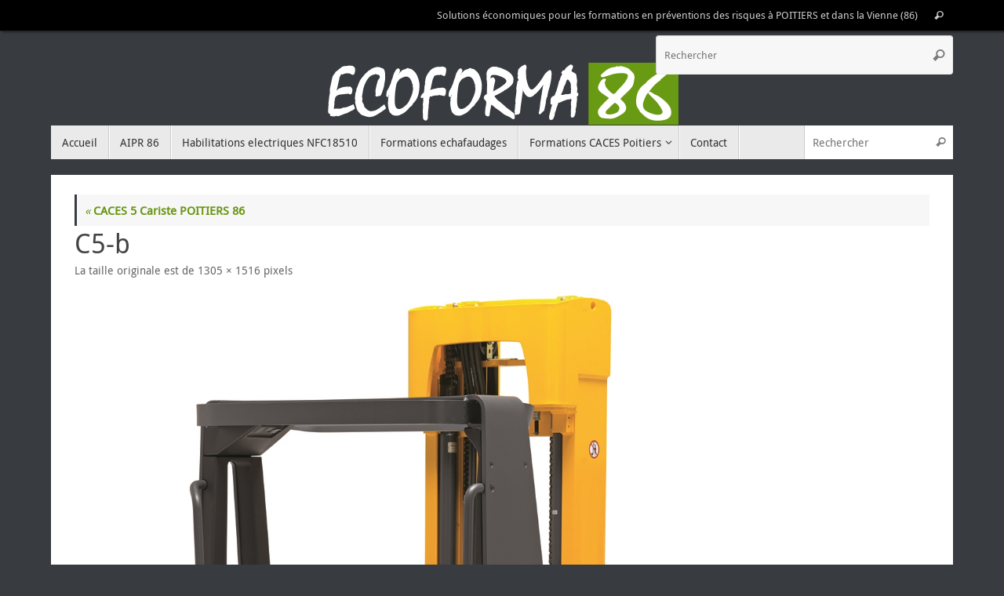

--- FILE ---
content_type: text/html; charset=UTF-8
request_url: http://ecoforma86.fr/caces-5-cariste-poitiers-86/c5-b/
body_size: 12285
content:
<!DOCTYPE html>
<html lang="fr-FR">
<head>

<meta http-equiv="X-UA-Compatible" content="IE=edge,chrome=1" />
<meta name="viewport" content="width=device-width, user-scalable=no, initial-scale=1.0, minimum-scale=1.0, maximum-scale=1.0">
<meta http-equiv="Content-Type" content="text/html; charset=UTF-8" />
<link rel="profile" href="http://gmpg.org/xfn/11" />
<link rel="pingback" href="http://ecoforma86.fr/xmlrpc.php" />
<meta name='robots' content='index, follow, max-image-preview:large, max-snippet:-1, max-video-preview:-1' />
	<style>img:is([sizes="auto" i], [sizes^="auto," i]) { contain-intrinsic-size: 3000px 1500px }</style>
	
	<!-- This site is optimized with the Yoast SEO plugin v26.2 - https://yoast.com/wordpress/plugins/seo/ -->
	<title>C5-b - ECOFORMA86 - CACES 86, CACES pas cher à Poitiers et dans la Vienne</title>
	<link rel="canonical" href="http://ecoforma86.fr/caces-5-cariste-poitiers-86/c5-b/" />
	<meta property="og:locale" content="fr_FR" />
	<meta property="og:type" content="article" />
	<meta property="og:title" content="C5-b - ECOFORMA86 - CACES 86, CACES pas cher à Poitiers et dans la Vienne" />
	<meta property="og:url" content="http://ecoforma86.fr/caces-5-cariste-poitiers-86/c5-b/" />
	<meta property="og:site_name" content="ECOFORMA86 - CACES 86, CACES pas cher à Poitiers et dans la Vienne" />
	<meta property="og:image" content="http://ecoforma86.fr/caces-5-cariste-poitiers-86/c5-b" />
	<meta property="og:image:width" content="1305" />
	<meta property="og:image:height" content="1516" />
	<meta property="og:image:type" content="image/jpeg" />
	<script type="application/ld+json" class="yoast-schema-graph">{"@context":"https://schema.org","@graph":[{"@type":"WebPage","@id":"http://ecoforma86.fr/caces-5-cariste-poitiers-86/c5-b/","url":"http://ecoforma86.fr/caces-5-cariste-poitiers-86/c5-b/","name":"C5-b - ECOFORMA86 - CACES 86, CACES pas cher à Poitiers et dans la Vienne","isPartOf":{"@id":"http://ecoforma86.fr/#website"},"primaryImageOfPage":{"@id":"http://ecoforma86.fr/caces-5-cariste-poitiers-86/c5-b/#primaryimage"},"image":{"@id":"http://ecoforma86.fr/caces-5-cariste-poitiers-86/c5-b/#primaryimage"},"thumbnailUrl":"http://ecoforma86.fr/wp-content/uploads/2016/04/C5-b.jpg","datePublished":"2016-04-13T04:00:17+00:00","breadcrumb":{"@id":"http://ecoforma86.fr/caces-5-cariste-poitiers-86/c5-b/#breadcrumb"},"inLanguage":"fr-FR","potentialAction":[{"@type":"ReadAction","target":["http://ecoforma86.fr/caces-5-cariste-poitiers-86/c5-b/"]}]},{"@type":"ImageObject","inLanguage":"fr-FR","@id":"http://ecoforma86.fr/caces-5-cariste-poitiers-86/c5-b/#primaryimage","url":"http://ecoforma86.fr/wp-content/uploads/2016/04/C5-b.jpg","contentUrl":"http://ecoforma86.fr/wp-content/uploads/2016/04/C5-b.jpg","width":1305,"height":1516},{"@type":"BreadcrumbList","@id":"http://ecoforma86.fr/caces-5-cariste-poitiers-86/c5-b/#breadcrumb","itemListElement":[{"@type":"ListItem","position":1,"name":"Accueil","item":"http://ecoforma86.fr/"},{"@type":"ListItem","position":2,"name":"CACES 5 Cariste POITIERS 86","item":"http://ecoforma86.fr/caces-5-cariste-poitiers-86/"},{"@type":"ListItem","position":3,"name":"C5-b"}]},{"@type":"WebSite","@id":"http://ecoforma86.fr/#website","url":"http://ecoforma86.fr/","name":"ECOFORMA86 - CACES 86, CACES pas cher à Poitiers et dans la Vienne","description":"","potentialAction":[{"@type":"SearchAction","target":{"@type":"EntryPoint","urlTemplate":"http://ecoforma86.fr/?s={search_term_string}"},"query-input":{"@type":"PropertyValueSpecification","valueRequired":true,"valueName":"search_term_string"}}],"inLanguage":"fr-FR"}]}</script>
	<!-- / Yoast SEO plugin. -->


<link rel="alternate" type="application/rss+xml" title="ECOFORMA86 - CACES 86, CACES pas cher à Poitiers et dans la Vienne &raquo; Flux" href="http://ecoforma86.fr/feed/" />
<link rel="alternate" type="application/rss+xml" title="ECOFORMA86 - CACES 86, CACES pas cher à Poitiers et dans la Vienne &raquo; Flux des commentaires" href="http://ecoforma86.fr/comments/feed/" />
<script type="text/javascript">
/* <![CDATA[ */
window._wpemojiSettings = {"baseUrl":"https:\/\/s.w.org\/images\/core\/emoji\/16.0.1\/72x72\/","ext":".png","svgUrl":"https:\/\/s.w.org\/images\/core\/emoji\/16.0.1\/svg\/","svgExt":".svg","source":{"concatemoji":"http:\/\/ecoforma86.fr\/wp-includes\/js\/wp-emoji-release.min.js?ver=b0b2ab703db76ccf63af29cb3f3e1388"}};
/*! This file is auto-generated */
!function(s,n){var o,i,e;function c(e){try{var t={supportTests:e,timestamp:(new Date).valueOf()};sessionStorage.setItem(o,JSON.stringify(t))}catch(e){}}function p(e,t,n){e.clearRect(0,0,e.canvas.width,e.canvas.height),e.fillText(t,0,0);var t=new Uint32Array(e.getImageData(0,0,e.canvas.width,e.canvas.height).data),a=(e.clearRect(0,0,e.canvas.width,e.canvas.height),e.fillText(n,0,0),new Uint32Array(e.getImageData(0,0,e.canvas.width,e.canvas.height).data));return t.every(function(e,t){return e===a[t]})}function u(e,t){e.clearRect(0,0,e.canvas.width,e.canvas.height),e.fillText(t,0,0);for(var n=e.getImageData(16,16,1,1),a=0;a<n.data.length;a++)if(0!==n.data[a])return!1;return!0}function f(e,t,n,a){switch(t){case"flag":return n(e,"\ud83c\udff3\ufe0f\u200d\u26a7\ufe0f","\ud83c\udff3\ufe0f\u200b\u26a7\ufe0f")?!1:!n(e,"\ud83c\udde8\ud83c\uddf6","\ud83c\udde8\u200b\ud83c\uddf6")&&!n(e,"\ud83c\udff4\udb40\udc67\udb40\udc62\udb40\udc65\udb40\udc6e\udb40\udc67\udb40\udc7f","\ud83c\udff4\u200b\udb40\udc67\u200b\udb40\udc62\u200b\udb40\udc65\u200b\udb40\udc6e\u200b\udb40\udc67\u200b\udb40\udc7f");case"emoji":return!a(e,"\ud83e\udedf")}return!1}function g(e,t,n,a){var r="undefined"!=typeof WorkerGlobalScope&&self instanceof WorkerGlobalScope?new OffscreenCanvas(300,150):s.createElement("canvas"),o=r.getContext("2d",{willReadFrequently:!0}),i=(o.textBaseline="top",o.font="600 32px Arial",{});return e.forEach(function(e){i[e]=t(o,e,n,a)}),i}function t(e){var t=s.createElement("script");t.src=e,t.defer=!0,s.head.appendChild(t)}"undefined"!=typeof Promise&&(o="wpEmojiSettingsSupports",i=["flag","emoji"],n.supports={everything:!0,everythingExceptFlag:!0},e=new Promise(function(e){s.addEventListener("DOMContentLoaded",e,{once:!0})}),new Promise(function(t){var n=function(){try{var e=JSON.parse(sessionStorage.getItem(o));if("object"==typeof e&&"number"==typeof e.timestamp&&(new Date).valueOf()<e.timestamp+604800&&"object"==typeof e.supportTests)return e.supportTests}catch(e){}return null}();if(!n){if("undefined"!=typeof Worker&&"undefined"!=typeof OffscreenCanvas&&"undefined"!=typeof URL&&URL.createObjectURL&&"undefined"!=typeof Blob)try{var e="postMessage("+g.toString()+"("+[JSON.stringify(i),f.toString(),p.toString(),u.toString()].join(",")+"));",a=new Blob([e],{type:"text/javascript"}),r=new Worker(URL.createObjectURL(a),{name:"wpTestEmojiSupports"});return void(r.onmessage=function(e){c(n=e.data),r.terminate(),t(n)})}catch(e){}c(n=g(i,f,p,u))}t(n)}).then(function(e){for(var t in e)n.supports[t]=e[t],n.supports.everything=n.supports.everything&&n.supports[t],"flag"!==t&&(n.supports.everythingExceptFlag=n.supports.everythingExceptFlag&&n.supports[t]);n.supports.everythingExceptFlag=n.supports.everythingExceptFlag&&!n.supports.flag,n.DOMReady=!1,n.readyCallback=function(){n.DOMReady=!0}}).then(function(){return e}).then(function(){var e;n.supports.everything||(n.readyCallback(),(e=n.source||{}).concatemoji?t(e.concatemoji):e.wpemoji&&e.twemoji&&(t(e.twemoji),t(e.wpemoji)))}))}((window,document),window._wpemojiSettings);
/* ]]> */
</script>
<style id='wp-emoji-styles-inline-css' type='text/css'>

	img.wp-smiley, img.emoji {
		display: inline !important;
		border: none !important;
		box-shadow: none !important;
		height: 1em !important;
		width: 1em !important;
		margin: 0 0.07em !important;
		vertical-align: -0.1em !important;
		background: none !important;
		padding: 0 !important;
	}
</style>
<link rel='stylesheet' id='wp-block-library-css' href='http://ecoforma86.fr/wp-includes/css/dist/block-library/style.min.css?ver=b0b2ab703db76ccf63af29cb3f3e1388' type='text/css' media='all' />
<style id='classic-theme-styles-inline-css' type='text/css'>
/*! This file is auto-generated */
.wp-block-button__link{color:#fff;background-color:#32373c;border-radius:9999px;box-shadow:none;text-decoration:none;padding:calc(.667em + 2px) calc(1.333em + 2px);font-size:1.125em}.wp-block-file__button{background:#32373c;color:#fff;text-decoration:none}
</style>
<style id='global-styles-inline-css' type='text/css'>
:root{--wp--preset--aspect-ratio--square: 1;--wp--preset--aspect-ratio--4-3: 4/3;--wp--preset--aspect-ratio--3-4: 3/4;--wp--preset--aspect-ratio--3-2: 3/2;--wp--preset--aspect-ratio--2-3: 2/3;--wp--preset--aspect-ratio--16-9: 16/9;--wp--preset--aspect-ratio--9-16: 9/16;--wp--preset--color--black: #000000;--wp--preset--color--cyan-bluish-gray: #abb8c3;--wp--preset--color--white: #ffffff;--wp--preset--color--pale-pink: #f78da7;--wp--preset--color--vivid-red: #cf2e2e;--wp--preset--color--luminous-vivid-orange: #ff6900;--wp--preset--color--luminous-vivid-amber: #fcb900;--wp--preset--color--light-green-cyan: #7bdcb5;--wp--preset--color--vivid-green-cyan: #00d084;--wp--preset--color--pale-cyan-blue: #8ed1fc;--wp--preset--color--vivid-cyan-blue: #0693e3;--wp--preset--color--vivid-purple: #9b51e0;--wp--preset--gradient--vivid-cyan-blue-to-vivid-purple: linear-gradient(135deg,rgba(6,147,227,1) 0%,rgb(155,81,224) 100%);--wp--preset--gradient--light-green-cyan-to-vivid-green-cyan: linear-gradient(135deg,rgb(122,220,180) 0%,rgb(0,208,130) 100%);--wp--preset--gradient--luminous-vivid-amber-to-luminous-vivid-orange: linear-gradient(135deg,rgba(252,185,0,1) 0%,rgba(255,105,0,1) 100%);--wp--preset--gradient--luminous-vivid-orange-to-vivid-red: linear-gradient(135deg,rgba(255,105,0,1) 0%,rgb(207,46,46) 100%);--wp--preset--gradient--very-light-gray-to-cyan-bluish-gray: linear-gradient(135deg,rgb(238,238,238) 0%,rgb(169,184,195) 100%);--wp--preset--gradient--cool-to-warm-spectrum: linear-gradient(135deg,rgb(74,234,220) 0%,rgb(151,120,209) 20%,rgb(207,42,186) 40%,rgb(238,44,130) 60%,rgb(251,105,98) 80%,rgb(254,248,76) 100%);--wp--preset--gradient--blush-light-purple: linear-gradient(135deg,rgb(255,206,236) 0%,rgb(152,150,240) 100%);--wp--preset--gradient--blush-bordeaux: linear-gradient(135deg,rgb(254,205,165) 0%,rgb(254,45,45) 50%,rgb(107,0,62) 100%);--wp--preset--gradient--luminous-dusk: linear-gradient(135deg,rgb(255,203,112) 0%,rgb(199,81,192) 50%,rgb(65,88,208) 100%);--wp--preset--gradient--pale-ocean: linear-gradient(135deg,rgb(255,245,203) 0%,rgb(182,227,212) 50%,rgb(51,167,181) 100%);--wp--preset--gradient--electric-grass: linear-gradient(135deg,rgb(202,248,128) 0%,rgb(113,206,126) 100%);--wp--preset--gradient--midnight: linear-gradient(135deg,rgb(2,3,129) 0%,rgb(40,116,252) 100%);--wp--preset--font-size--small: 13px;--wp--preset--font-size--medium: 20px;--wp--preset--font-size--large: 36px;--wp--preset--font-size--x-large: 42px;--wp--preset--spacing--20: 0.44rem;--wp--preset--spacing--30: 0.67rem;--wp--preset--spacing--40: 1rem;--wp--preset--spacing--50: 1.5rem;--wp--preset--spacing--60: 2.25rem;--wp--preset--spacing--70: 3.38rem;--wp--preset--spacing--80: 5.06rem;--wp--preset--shadow--natural: 6px 6px 9px rgba(0, 0, 0, 0.2);--wp--preset--shadow--deep: 12px 12px 50px rgba(0, 0, 0, 0.4);--wp--preset--shadow--sharp: 6px 6px 0px rgba(0, 0, 0, 0.2);--wp--preset--shadow--outlined: 6px 6px 0px -3px rgba(255, 255, 255, 1), 6px 6px rgba(0, 0, 0, 1);--wp--preset--shadow--crisp: 6px 6px 0px rgba(0, 0, 0, 1);}:where(.is-layout-flex){gap: 0.5em;}:where(.is-layout-grid){gap: 0.5em;}body .is-layout-flex{display: flex;}.is-layout-flex{flex-wrap: wrap;align-items: center;}.is-layout-flex > :is(*, div){margin: 0;}body .is-layout-grid{display: grid;}.is-layout-grid > :is(*, div){margin: 0;}:where(.wp-block-columns.is-layout-flex){gap: 2em;}:where(.wp-block-columns.is-layout-grid){gap: 2em;}:where(.wp-block-post-template.is-layout-flex){gap: 1.25em;}:where(.wp-block-post-template.is-layout-grid){gap: 1.25em;}.has-black-color{color: var(--wp--preset--color--black) !important;}.has-cyan-bluish-gray-color{color: var(--wp--preset--color--cyan-bluish-gray) !important;}.has-white-color{color: var(--wp--preset--color--white) !important;}.has-pale-pink-color{color: var(--wp--preset--color--pale-pink) !important;}.has-vivid-red-color{color: var(--wp--preset--color--vivid-red) !important;}.has-luminous-vivid-orange-color{color: var(--wp--preset--color--luminous-vivid-orange) !important;}.has-luminous-vivid-amber-color{color: var(--wp--preset--color--luminous-vivid-amber) !important;}.has-light-green-cyan-color{color: var(--wp--preset--color--light-green-cyan) !important;}.has-vivid-green-cyan-color{color: var(--wp--preset--color--vivid-green-cyan) !important;}.has-pale-cyan-blue-color{color: var(--wp--preset--color--pale-cyan-blue) !important;}.has-vivid-cyan-blue-color{color: var(--wp--preset--color--vivid-cyan-blue) !important;}.has-vivid-purple-color{color: var(--wp--preset--color--vivid-purple) !important;}.has-black-background-color{background-color: var(--wp--preset--color--black) !important;}.has-cyan-bluish-gray-background-color{background-color: var(--wp--preset--color--cyan-bluish-gray) !important;}.has-white-background-color{background-color: var(--wp--preset--color--white) !important;}.has-pale-pink-background-color{background-color: var(--wp--preset--color--pale-pink) !important;}.has-vivid-red-background-color{background-color: var(--wp--preset--color--vivid-red) !important;}.has-luminous-vivid-orange-background-color{background-color: var(--wp--preset--color--luminous-vivid-orange) !important;}.has-luminous-vivid-amber-background-color{background-color: var(--wp--preset--color--luminous-vivid-amber) !important;}.has-light-green-cyan-background-color{background-color: var(--wp--preset--color--light-green-cyan) !important;}.has-vivid-green-cyan-background-color{background-color: var(--wp--preset--color--vivid-green-cyan) !important;}.has-pale-cyan-blue-background-color{background-color: var(--wp--preset--color--pale-cyan-blue) !important;}.has-vivid-cyan-blue-background-color{background-color: var(--wp--preset--color--vivid-cyan-blue) !important;}.has-vivid-purple-background-color{background-color: var(--wp--preset--color--vivid-purple) !important;}.has-black-border-color{border-color: var(--wp--preset--color--black) !important;}.has-cyan-bluish-gray-border-color{border-color: var(--wp--preset--color--cyan-bluish-gray) !important;}.has-white-border-color{border-color: var(--wp--preset--color--white) !important;}.has-pale-pink-border-color{border-color: var(--wp--preset--color--pale-pink) !important;}.has-vivid-red-border-color{border-color: var(--wp--preset--color--vivid-red) !important;}.has-luminous-vivid-orange-border-color{border-color: var(--wp--preset--color--luminous-vivid-orange) !important;}.has-luminous-vivid-amber-border-color{border-color: var(--wp--preset--color--luminous-vivid-amber) !important;}.has-light-green-cyan-border-color{border-color: var(--wp--preset--color--light-green-cyan) !important;}.has-vivid-green-cyan-border-color{border-color: var(--wp--preset--color--vivid-green-cyan) !important;}.has-pale-cyan-blue-border-color{border-color: var(--wp--preset--color--pale-cyan-blue) !important;}.has-vivid-cyan-blue-border-color{border-color: var(--wp--preset--color--vivid-cyan-blue) !important;}.has-vivid-purple-border-color{border-color: var(--wp--preset--color--vivid-purple) !important;}.has-vivid-cyan-blue-to-vivid-purple-gradient-background{background: var(--wp--preset--gradient--vivid-cyan-blue-to-vivid-purple) !important;}.has-light-green-cyan-to-vivid-green-cyan-gradient-background{background: var(--wp--preset--gradient--light-green-cyan-to-vivid-green-cyan) !important;}.has-luminous-vivid-amber-to-luminous-vivid-orange-gradient-background{background: var(--wp--preset--gradient--luminous-vivid-amber-to-luminous-vivid-orange) !important;}.has-luminous-vivid-orange-to-vivid-red-gradient-background{background: var(--wp--preset--gradient--luminous-vivid-orange-to-vivid-red) !important;}.has-very-light-gray-to-cyan-bluish-gray-gradient-background{background: var(--wp--preset--gradient--very-light-gray-to-cyan-bluish-gray) !important;}.has-cool-to-warm-spectrum-gradient-background{background: var(--wp--preset--gradient--cool-to-warm-spectrum) !important;}.has-blush-light-purple-gradient-background{background: var(--wp--preset--gradient--blush-light-purple) !important;}.has-blush-bordeaux-gradient-background{background: var(--wp--preset--gradient--blush-bordeaux) !important;}.has-luminous-dusk-gradient-background{background: var(--wp--preset--gradient--luminous-dusk) !important;}.has-pale-ocean-gradient-background{background: var(--wp--preset--gradient--pale-ocean) !important;}.has-electric-grass-gradient-background{background: var(--wp--preset--gradient--electric-grass) !important;}.has-midnight-gradient-background{background: var(--wp--preset--gradient--midnight) !important;}.has-small-font-size{font-size: var(--wp--preset--font-size--small) !important;}.has-medium-font-size{font-size: var(--wp--preset--font-size--medium) !important;}.has-large-font-size{font-size: var(--wp--preset--font-size--large) !important;}.has-x-large-font-size{font-size: var(--wp--preset--font-size--x-large) !important;}
:where(.wp-block-post-template.is-layout-flex){gap: 1.25em;}:where(.wp-block-post-template.is-layout-grid){gap: 1.25em;}
:where(.wp-block-columns.is-layout-flex){gap: 2em;}:where(.wp-block-columns.is-layout-grid){gap: 2em;}
:root :where(.wp-block-pullquote){font-size: 1.5em;line-height: 1.6;}
</style>
<link rel='stylesheet' id='tempera-fonts-css' href='http://ecoforma86.fr/wp-content/themes/tempera/fonts/fontfaces.css?ver=1.8.3' type='text/css' media='all' />
<link rel='stylesheet' id='tempera-style-css' href='http://ecoforma86.fr/wp-content/themes/tempera/style.css?ver=1.8.3' type='text/css' media='all' />
<style id='tempera-style-inline-css' type='text/css'>
#header, #main, #topbar-inner { max-width: 1150px; } #container.one-column { } #container.two-columns-right #secondary { width:250px; float:right; } #container.two-columns-right #content { width:calc(100% - 280px); float:left; } #container.two-columns-left #primary { width:250px; float:left; } #container.two-columns-left #content { width:calc(100% - 280px); float:right; } #container.three-columns-right .sidey { width:125px; float:left; } #container.three-columns-right #primary { margin-left:15px; margin-right:15px; } #container.three-columns-right #content { width: calc(100% - 280px); float:left;} #container.three-columns-left .sidey { width:125px; float:left; } #container.three-columns-left #secondary {margin-left:15px; margin-right:15px; } #container.three-columns-left #content { width: calc(100% - 280px); float:right; } #container.three-columns-sided .sidey { width:125px; float:left; } #container.three-columns-sided #secondary { float:right; } #container.three-columns-sided #content { width: calc(100% - 310px); float:right; margin: 0 155px 0 -1150px; } body { font-family: "Droid Sans"; } #content h1.entry-title a, #content h2.entry-title a, #content h1.entry-title , #content h2.entry-title { font-family: inherit; } .widget-title, .widget-title a { font-family: inherit; } .entry-content h1, .entry-content h2, .entry-content h3, .entry-content h4, .entry-content h5, .entry-content h6, #comments #reply-title, .nivo-caption h2, #front-text1 h2, #front-text2 h2, .column-header-image, .column-header-noimage { font-family: inherit; } #site-title span a { font-family: inherit; } #access ul li a, #access ul li a span { font-family: inherit; } body { color: #444444; background-color: #383b40 } a { color: #699713; } a:hover,.entry-meta span a:hover, .comments-link a:hover { color: #699713; } #header { ; } #site-title span a { color:#699713; } #site-description { color:#999999; } .socials a { background-color: #699713; } .socials .socials-hover { background-color: #699713; } /* Main menu top level */ #access a, #nav-toggle span, li.menu-main-search .searchform input[type="search"] { color: #333333; } li.menu-main-search .searchform input[type="search"] { background-color: #ffffff; border-left-color: #cccccc; } #access, #nav-toggle {background-color: #EAEAEA; } #access > .menu > ul > li > a > span { border-color: #cccccc; -webkit-box-shadow: 1px 0 0 #ffffff; box-shadow: 1px 0 0 #ffffff; } /*.rtl #access > .menu > ul > li > a > span { -webkit-box-shadow: -1px 0 0 #ffffff; box-shadow: -1px 0 0 #ffffff; } */ #access a:hover {background-color: #f7f7f7; } #access ul li.current_page_item > a, #access ul li.current-menu-item > a, #access ul li.current_page_ancestor > a, #access ul li.current-menu-ancestor > a { background-color: #f7f7f7; } /* Main menu Submenus */ #access > .menu > ul > li > ul:before {border-bottom-color:#2D2D2D;} #access ul ul ul li:first-child:before { border-right-color:#2D2D2D;} #access ul ul li { background-color:#2D2D2D; border-top-color:#3b3b3b; border-bottom-color:#222222} #access ul ul li a{color:#BBBBBB} #access ul ul li a:hover{background:#3b3b3b} #access ul ul li.current_page_item > a, #access ul ul li.current-menu-item > a, #access ul ul li.current_page_ancestor > a, #access ul ul li.current-menu-ancestor > a { background-color:#3b3b3b; } #topbar { background-color: #000000;border-bottom-color:#282828; box-shadow:3px 0 3px #000000; } .topmenu ul li a, .topmenu .searchsubmit { color: #CCCCCC; } .topmenu ul li a:hover, .topmenu .searchform input[type="search"] { color: #EEEEEE; border-bottom-color: rgba( 56,59,64, 0.5); } #main { background-color: #FFFFFF; } #author-info, #entry-author-info, #content .page-title { border-color: #383b40; background: #F7F7F7; } #entry-author-info #author-avatar, #author-info #author-avatar { border-color: #EEEEEE; } .sidey .widget-container { color: #333333; ; } .sidey .widget-title { color: #666666; background-color: #F7F7F7;border-color:#cfcfcf;} .sidey .widget-container a {} .sidey .widget-container a:hover {} .entry-content h1, .entry-content h2, .entry-content h3, .entry-content h4, .entry-content h5, .entry-content h6 { color: #444444; } .sticky .entry-header {border-color:#383b40 } .entry-title, .entry-title a { color: #444444; } .entry-title a:hover { color: #000000; } #content span.entry-format { color: #333333; background-color: #EAEAEA; } #footer { color: #AAAAAA; ; } #footer2 { color: #AAAAAA; background-color: #F7F7F7; } #footer a { ; } #footer a:hover { ; } #footer2 a, .footermenu ul li:after { ; } #footer2 a:hover { ; } #footer .widget-container { color: #333333; ; } #footer .widget-title { color: #666666; background-color: #F7F7F7;border-color:#cfcfcf } a.continue-reading-link, #cryout_ajax_more_trigger { color:#333333; background:#EAEAEA; border-bottom-color:#383b40; } a.continue-reading-link:hover { border-bottom-color:#699713; } a.continue-reading-link i.crycon-right-dir {color:#383b40} a.continue-reading-link:hover i.crycon-right-dir {color:#699713} .page-link a, .page-link > span > em {border-color:#CCCCCC} .columnmore a {background:#383b40;color:#F7F7F7} .columnmore a:hover {background:#699713;} .button, #respond .form-submit input#submit, input[type="submit"], input[type="reset"] { background-color: #383b40; } .button:hover, #respond .form-submit input#submit:hover { background-color: #699713; } .entry-content tr th, .entry-content thead th { color: #444444; } .entry-content table, .entry-content fieldset, .entry-content tr td, .entry-content tr th, .entry-content thead th { border-color: #CCCCCC; } .entry-content tr.even td { background-color: #F7F7F7 !important; } hr { border-color: #CCCCCC; } input[type="text"], input[type="password"], input[type="email"], textarea, select, input[type="color"],input[type="date"],input[type="datetime"],input[type="datetime-local"],input[type="month"],input[type="number"],input[type="range"], input[type="search"],input[type="tel"],input[type="time"],input[type="url"],input[type="week"] { background-color: #F7F7F7; border-color: #CCCCCC #EEEEEE #EEEEEE #CCCCCC; color: #444444; } input[type="submit"], input[type="reset"] { color: #FFFFFF; background-color: #383b40; } input[type="text"]:hover, input[type="password"]:hover, input[type="email"]:hover, textarea:hover, input[type="color"]:hover, input[type="date"]:hover, input[type="datetime"]:hover, input[type="datetime-local"]:hover, input[type="month"]:hover, input[type="number"]:hover, input[type="range"]:hover, input[type="search"]:hover, input[type="tel"]:hover, input[type="time"]:hover, input[type="url"]:hover, input[type="week"]:hover { background-color: rgba(247,247,247,0.4); } .entry-content pre { border-color: #CCCCCC; border-bottom-color:#383b40;} .entry-content code { background-color:#F7F7F7;} .entry-content blockquote { border-color: #EEEEEE; } abbr, acronym { border-color: #444444; } .comment-meta a { color: #444444; } #respond .form-allowed-tags { color: #999999; } .entry-meta .crycon-metas:before {color:#CCCCCC;} .entry-meta span a, .comments-link a, .entry-meta {color:#666666;} .entry-meta span a:hover, .comments-link a:hover {} .nav-next a:hover {} .nav-previous a:hover { } .pagination { border-color:#ededed;} .pagination span, .pagination a { background:#F7F7F7; border-left-color:#dddddd; border-right-color:#ffffff; } .pagination a:hover { background: #ffffff; } #searchform input[type="text"] {color:#999999;} .caption-accented .wp-caption { background-color:rgba(56,59,64,0.8); color:#FFFFFF} .tempera-image-one .entry-content img[class*='align'], .tempera-image-one .entry-summary img[class*='align'], .tempera-image-two .entry-content img[class*='align'], .tempera-image-two .entry-summary img[class*='align'], .tempera-image-one .entry-content [class*='wp-block'][class*='align'] img, .tempera-image-one .entry-summary [class*='wp-block'][class*='align'] img, .tempera-image-two .entry-content [class*='wp-block'][class*='align'] img, .tempera-image-two .entry-summary [class*='wp-block'][class*='align'] img { border-color:#383b40;} html { font-size:15px; line-height:1.7; } .entry-content, .entry-summary, #frontpage blockquote { text-align:inherit; } .entry-content, .entry-summary, .widget-area { ; } #content h1.entry-title, #content h2.entry-title { font-size:34px ;} .widget-title, .widget-title a { font-size:18px ;} h1 { font-size: 2.526em; } h2 { font-size: 2.202em; } h3 { font-size: 1.878em; } h4 { font-size: 1.554em; } h5 { font-size: 1.23em; } h6 { font-size: 0.906em; } #site-title { font-size:38px ;} #access ul li a, li.menu-main-search .searchform input[type="search"] { font-size:14px ;} #respond .form-allowed-tags { display:none;} .nocomments, .nocomments2 {display:none;} .comments-link span { display:none;} #header-container > div { margin:40px 0 0 0px;} .entry-content p, .entry-content ul, .entry-content ol, .entry-content dd, .entry-content pre, .entry-content hr, .entry-summary p, .commentlist p { margin-bottom: 1.0em; } footer.entry-meta { display: none; } header.entry-header > .entry-meta { display: none; } #toTop {background:#FFFFFF;margin-left:1300px;} #toTop:hover .crycon-back2top:before {color:#699713;} @media (max-width: 1195px) { #footer2 #toTop { position: relative; margin-left: auto !important; margin-right: auto !important; bottom: 0; display: block; width: 45px; border-radius: 4px 4px 0 0; opacity: 1; } } #main {margin-top:20px; } #forbottom {margin-left: 30px; margin-right: 30px;} #header-widget-area { width: 33%; } #branding { height:120px; } 
/* Tempera Custom CSS */
</style>
<link rel='stylesheet' id='tempera-mobile-css' href='http://ecoforma86.fr/wp-content/themes/tempera/styles/style-mobile.css?ver=1.8.3' type='text/css' media='all' />
<link rel='stylesheet' id='tablepress-default-css' href='http://ecoforma86.fr/wp-content/plugins/tablepress/css/build/default.css?ver=3.2.5' type='text/css' media='all' />
<script type="text/javascript" src="http://ecoforma86.fr/wp-includes/js/jquery/jquery.min.js?ver=3.7.1" id="jquery-core-js"></script>
<script type="text/javascript" src="http://ecoforma86.fr/wp-includes/js/jquery/jquery-migrate.min.js?ver=3.4.1" id="jquery-migrate-js"></script>
<link rel="https://api.w.org/" href="http://ecoforma86.fr/wp-json/" /><link rel="alternate" title="JSON" type="application/json" href="http://ecoforma86.fr/wp-json/wp/v2/media/381" /><link rel="EditURI" type="application/rsd+xml" title="RSD" href="http://ecoforma86.fr/xmlrpc.php?rsd" />

<link rel='shortlink' href='http://ecoforma86.fr/?p=381' />
<link rel="alternate" title="oEmbed (JSON)" type="application/json+oembed" href="http://ecoforma86.fr/wp-json/oembed/1.0/embed?url=http%3A%2F%2Fecoforma86.fr%2Fcaces-5-cariste-poitiers-86%2Fc5-b%2F" />
<link rel="alternate" title="oEmbed (XML)" type="text/xml+oembed" href="http://ecoforma86.fr/wp-json/oembed/1.0/embed?url=http%3A%2F%2Fecoforma86.fr%2Fcaces-5-cariste-poitiers-86%2Fc5-b%2F&#038;format=xml" />
<style type="text/css" id="custom-background-css">
body.custom-background { background-color: #383b40; }
</style>
		<!--[if lt IE 9]>
	<script>
	document.createElement('header');
	document.createElement('nav');
	document.createElement('section');
	document.createElement('article');
	document.createElement('aside');
	document.createElement('footer');
	</script>
	<![endif]-->
	</head>
<body class="attachment wp-singular attachment-template-default attachmentid-381 attachment-jpeg custom-background wp-theme-tempera tempera-image-none caption-dark tempera-comment-placeholders tempera-menu-left">

	<a class="skip-link screen-reader-text" href="#main" title="Passer au contenu"> Passer au contenu </a>
	
<div id="wrapper" class="hfeed">
<div id="topbar" ><div id="topbar-inner"> <nav class="topmenu"><ul id="menu-accueil" class="menu"><li id="menu-item-293" class="menu-item menu-item-type-custom menu-item-object-custom menu-item-home menu-item-293"><a href="http://ecoforma86.fr">Solutions économiques pour les formations en préventions des risques à POITIERS et dans la Vienne (86)</a></li>
<li class='menu-header-search'> <i class='search-icon'></i> 
<form role="search" method="get" class="searchform" action="http://ecoforma86.fr/">
	<label>
		<span class="screen-reader-text">Recherche pour :</span>
		<input type="search" class="s" placeholder="Rechercher" value="" name="s" />
	</label>
	<button type="submit" class="searchsubmit"><span class="screen-reader-text">Rechercher</span><i class="crycon-search"></i></button>
</form>
</li></ul></nav> </div></div>

<div id="header-full">
	<header id="header">
		<div id="masthead">
			<div id="branding" role="banner" >
					<div id="header-container">
	<div><a id="logo" href="http://ecoforma86.fr/" ><img title="ECOFORMA86 &#8211; CACES 86, CACES pas cher à Poitiers et dans la Vienne" alt="ECOFORMA86 &#8211; CACES 86, CACES pas cher à Poitiers et dans la Vienne" src="http://ecoforma86.fr/wp-content/uploads/2014/09/ECOFORMA86-11.png" /></a></div></div>						<div id="header-widget-area">
			<ul class="yoyo">
				<li id="search-3" class="widget-container widget_search">
<form role="search" method="get" class="searchform" action="http://ecoforma86.fr/">
	<label>
		<span class="screen-reader-text">Recherche pour :</span>
		<input type="search" class="s" placeholder="Rechercher" value="" name="s" />
	</label>
	<button type="submit" class="searchsubmit"><span class="screen-reader-text">Rechercher</span><i class="crycon-search"></i></button>
</form>
</li>			</ul>
		</div>
					<div style="clear:both;"></div>
			</div><!-- #branding -->
			<button id="nav-toggle"><span>&nbsp;</span></button>
			<nav id="access" class="jssafe" role="navigation">
					<div class="skip-link screen-reader-text"><a href="#content" title="Passer au contenu">
		Passer au contenu	</a></div>
	<div class="menu"><ul id="prime_nav" class="menu"><li id="menu-item-309" class="menu-item menu-item-type-custom menu-item-object-custom menu-item-home menu-item-309"><a href="http://ecoforma86.fr"><span>Accueil</span></a></li>
<li id="menu-item-477" class="menu-item menu-item-type-post_type menu-item-object-page menu-item-477"><a href="http://ecoforma86.fr/aipr-86/"><span>AIPR 86</span></a></li>
<li id="menu-item-301" class="menu-item menu-item-type-post_type menu-item-object-page menu-item-301"><a href="http://ecoforma86.fr/habilitations-electriques-nfc18510/"><span>Habilitations electriques NFC18510</span></a></li>
<li id="menu-item-298" class="menu-item menu-item-type-post_type menu-item-object-page menu-item-298"><a href="http://ecoforma86.fr/formations-echafaudages/"><span>Formations echafaudages</span></a></li>
<li id="menu-item-303" class="menu-item menu-item-type-post_type menu-item-object-page menu-item-has-children menu-item-303"><a href="http://ecoforma86.fr/formations-caces-poitiers/"><span>Formations CACES Poitiers</span></a>
<ul class="sub-menu">
	<li id="menu-item-308" class="menu-item menu-item-type-post_type menu-item-object-page menu-item-308"><a href="http://ecoforma86.fr/formations-caces-poitiers/caces-chariots-poitiers/"><span>caces chariots Poitiers</span></a></li>
	<li id="menu-item-307" class="menu-item menu-item-type-post_type menu-item-object-page menu-item-307"><a href="http://ecoforma86.fr/formations-caces-poitiers/caces-nacelles-poitiers/"><span>caces nacelles poitiers</span></a></li>
	<li id="menu-item-306" class="menu-item menu-item-type-post_type menu-item-object-page menu-item-306"><a href="http://ecoforma86.fr/formations-caces-poitiers/caces-engins-chantier-poitiers/"><span>caces engins chantier poitiers</span></a></li>
	<li id="menu-item-305" class="menu-item menu-item-type-post_type menu-item-object-page menu-item-305"><a href="http://ecoforma86.fr/formations-caces-poitiers/caces-grues-auxiliaires-poitiers/"><span>caces grues auxiliaires poitiers</span></a></li>
	<li id="menu-item-609" class="menu-item menu-item-type-post_type menu-item-object-page menu-item-609"><a href="http://ecoforma86.fr/formations-caces-poitiers/ponts-roulants/"><span>CACES Ponts roulants</span></a></li>
</ul>
</li>
<li id="menu-item-302" class="menu-item menu-item-type-post_type menu-item-object-page menu-item-302"><a href="http://ecoforma86.fr/contact/"><span>Contact</span></a></li>
<li class='menu-main-search'> 
<form role="search" method="get" class="searchform" action="http://ecoforma86.fr/">
	<label>
		<span class="screen-reader-text">Recherche pour :</span>
		<input type="search" class="s" placeholder="Rechercher" value="" name="s" />
	</label>
	<button type="submit" class="searchsubmit"><span class="screen-reader-text">Rechercher</span><i class="crycon-search"></i></button>
</form>
 </li></ul></div>			</nav><!-- #access -->
		</div><!-- #masthead -->
	</header><!-- #header -->
</div><!-- #header-full -->

<div style="clear:both;height:0;"> </div>

<div id="main" class="main">
			<div  id="forbottom" >
		
		<div style="clear:both;"> </div>

		
		<section id="container" class="single-attachment one-column">
			<div id="content" role="main">


									<p class="page-title"><a href="http://ecoforma86.fr/caces-5-cariste-poitiers-86/" title="Revenir à CACES 5 Cariste POITIERS 86" rel="gallery"><span class="meta-nav">&laquo;</span> CACES 5 Cariste POITIERS 86</a></p>
				
				<div id="post-381" class="post post-381 attachment type-attachment status-inherit hentry">
					<h2 class="entry-title">C5-b</h2>

					<div class="entry-meta">
						<span class="attach-size">La taille originale est de <a href="http://ecoforma86.fr/wp-content/uploads/2016/04/C5-b.jpg" title="Lien vers l’image originale">1305 &times; 1516</a> pixels</span>					</div><!-- .entry-meta -->

					<div class="entry-content">
						<div class="entry-attachment">
						<p class="attachment"><a href="http://ecoforma86.fr/wp-content/uploads/2016/04/C5-b.jpg" title="C5-b" rel="attachment"><img width="900" height="1046" src="http://ecoforma86.fr/wp-content/uploads/2016/04/C5-b.jpg" class="attachment-900x9999 size-900x9999" alt="" decoding="async" fetchpriority="high" srcset="http://ecoforma86.fr/wp-content/uploads/2016/04/C5-b.jpg 1305w, http://ecoforma86.fr/wp-content/uploads/2016/04/C5-b-258x300.jpg 258w, http://ecoforma86.fr/wp-content/uploads/2016/04/C5-b-881x1024.jpg 881w, http://ecoforma86.fr/wp-content/uploads/2016/04/C5-b-129x150.jpg 129w" sizes="(max-width: 900px) 100vw, 900px" /></a></p>

					<div class="entry-utility">
																	</div><!-- .entry-utility -->

				</div><!-- #post-## -->

						</div><!-- .entry-attachment -->
						<div class="entry-caption"></div>


					</div><!-- .entry-content -->

						<div id="nav-below" class="navigation">
							<div class="nav-previous"></div>
							<div class="nav-next"></div>
						</div><!-- #nav-below -->


 <div id="comments" class="hideme"> 	<p class="nocomments">Les commentaires sont fermés.</p>
	</div><!-- #comments -->




			</div><!-- #content -->
		</section><!-- #container -->

	<div style="clear:both;"></div>
	</div> <!-- #forbottom -->


	<footer id="footer" role="contentinfo">
		<div id="colophon">
		
			

			<div id="footer-widget-area"  role="complementary"  class="footerthree" >

				<div id="first" class="widget-area">
					<ul class="xoxo">
						<li id="black-studio-tinymce-9" class="widget-container widget_black_studio_tinymce"><h3 class="widget-title">Nos coordonnées</h3><div class="textwidget"><p><span style="color: #699713;">ECOFORMA86</span></p>
<p><span style="color: #699713;">Sas Essentiel's Formations</span></p>
<p><span style="color: #699713;">86500 MOULISMES</span></p>
<p><span style="color: #699713;">Plateau technique : 86000 POITIERS</span></p>
<p><span style="color: #699713;"><a style="color: #699713;" href="mailto:david@essentiels-formations.fr" target="_blank">david@essentiels-formations.fr</a><br />
 Téléphone 05 49 91 57 87 ou par WHATSAPP en ajoutant le 06-08-31-06-76</span></p>
</div></li>					</ul>
				</div><!-- #first .widget-area -->


				<div id="third" class="widget-area">
					<ul class="xoxo">
						<li id="black-studio-tinymce-10" class="widget-container widget_black_studio_tinymce"><h3 class="widget-title">Des Nouvelles</h3><div class="textwidget"><p>Essentiel's Formations (Ecoforma 86) est agréé par le Ministère de la Transition écologique et solidaire pour la réalisation des QCM permettant la délivrance de l'Attestation d'Intervention à Proximité des réseaux et ce dans les 3 catégories Concepteur, Encadrants, Opérateurs.</p>
<p>Pour plus d'information contactez nous : par <a href="mailto:david@essentiels-formations.fr">mail </a>ou par téléphone 05 49 91 57 87 ou via WHATSAPP en ajoutant le 06-08-31-06-76</p>
</div></li>					</ul>
				</div><!-- #third .widget-area -->

				<div id="fourth" class="widget-area">
					<ul class="xoxo">
						<li id="black-studio-tinymce-8" class="widget-container widget_black_studio_tinymce"><h3 class="widget-title">Nos liens particuliers</h3><div class="textwidget"><p><span style="color: #699713;"><a style="color: #699713;" href="http://ecoforma18.fr" target="_blank">ECOFORMA18 formations CACES® à Bourges et dans le Cher</a></span></p>
<p><span style="color: #699713;"><a style="color: #699713;" href="http://ecoforma36.fr" target="_blank">ECOFORMA36 formations CACES® à Châteauroux et dans l'Indre</a></span></p>
<p><span style="color: #699713;"><a style="color: #699713;" href="http://ecoforma45.fr" target="_blank">ECOFORMA45 formations CACES® à Orléans et dans le Loiret</a></span></p>
<p>BRIVES LA GAILLARDE ECOFORMA19 en cours d'installation<br />
TULLES ECOFORMA19 en cours d'installation<br />
LIMOGES ECOFORMA87 en cours d'installation</p>
</div></li>					</ul>
				</div><!-- #fourth .widget-area -->
			</div><!-- #footer-widget-area -->
			
		</div><!-- #colophon -->

		<div id="footer2">
		
			<div id="toTop"><i class="crycon-back2top"></i> </div><div id="site-copyright"><strong>JP TROCHET 2014</strong></div><div class="socials" id="sfooter">
			<a  target="_blank"  href="#"
			class="socialicons social-AboutMe" title="AboutMe">
				<img alt="AboutMe" src="http://ecoforma86.fr/wp-content/themes/tempera/images/socials/AboutMe.png" />
			</a>
			<a  target="_blank"  href="#"
			class="socialicons social-AboutMe" title="AboutMe">
				<img alt="AboutMe" src="http://ecoforma86.fr/wp-content/themes/tempera/images/socials/AboutMe.png" />
			</a>
			<a  target="_blank"  href="#"
			class="socialicons social-AboutMe" title="AboutMe">
				<img alt="AboutMe" src="http://ecoforma86.fr/wp-content/themes/tempera/images/socials/AboutMe.png" />
			</a></div><nav class="footermenu"><ul id="menu-autres-formations" class="menu"><li id="menu-item-132" class="menu-item menu-item-type-post_type menu-item-object-page menu-item-132"><a href="http://ecoforma86.fr/formations-caces-poitiers/caces-nacelles-poitiers/">caces nacelles poitiers</a></li>
<li id="menu-item-131" class="menu-item menu-item-type-post_type menu-item-object-page menu-item-131"><a href="http://ecoforma86.fr/formations-caces-poitiers/caces-engins-chantier-poitiers/">caces engins chantier poitiers</a></li>
<li id="menu-item-130" class="menu-item menu-item-type-post_type menu-item-object-page menu-item-130"><a href="http://ecoforma86.fr/formations-caces-poitiers/caces-grues-auxiliaires-poitiers/">caces grues auxiliaires poitiers</a></li>
<li id="menu-item-128" class="menu-item menu-item-type-post_type menu-item-object-page menu-item-128"><a href="http://ecoforma86.fr/habilitations-electriques-nfc18510/">Habilitations electriques NFC18510</a></li>
<li id="menu-item-129" class="menu-item menu-item-type-post_type menu-item-object-page menu-item-129"><a href="http://ecoforma86.fr/formations-caces-poitiers/ponts-roulants/">CACES Ponts roulants</a></li>
<li id="menu-item-188" class="menu-item menu-item-type-post_type menu-item-object-page menu-item-188"><a href="http://ecoforma86.fr/formations-echafaudages/">Formations echafaudages</a></li>
<li id="menu-item-190" class="menu-item menu-item-type-post_type menu-item-object-page menu-item-190"><a href="http://ecoforma86.fr/charte-ecoforma86/">Charte ECOFORMA86</a></li>
<li id="menu-item-212" class="menu-item menu-item-type-custom menu-item-object-custom menu-item-212"><a href="http://ecoforma86.fr/adjoint-prevention/">adjoint prévention</a></li>
<li id="menu-item-220" class="menu-item menu-item-type-custom menu-item-object-custom menu-item-220"><a href="http://ecoforma86.fr/obligations-du-chef-dentreprise">obligations du chef d&rsquo;entreprise</a></li>
<li id="menu-item-221" class="menu-item menu-item-type-custom menu-item-object-custom menu-item-221"><a href="http://ecoforma86.fr/formations-prevention/habilitations-electriques-nfc18510">habilitations électriques poitiers</a></li>
<li id="menu-item-222" class="menu-item menu-item-type-custom menu-item-object-custom menu-item-222"><a href="http://ecoforma86.fr/formations-prevention/formations-echafaudages">formations échafaudages poitiers</a></li>
<li id="menu-item-223" class="menu-item menu-item-type-custom menu-item-object-custom menu-item-223"><a href="http://ecoforma86.fr/formations-caces-poitiers/ponts-roulants/">formation pont roulant poitiers</a></li>
<li id="menu-item-238" class="menu-item menu-item-type-custom menu-item-object-custom menu-item-238"><a href="http://ecoforma86.fr/plannings-tarifs-caces-poitiers-2">Prix caces poitiers</a></li>
<li id="menu-item-239" class="menu-item menu-item-type-custom menu-item-object-custom menu-item-239"><a href="http://ecoforma86.fr/plannings-tarifs-caces-poitiers-2">prix habilitations électriques 86</a></li>
<li id="menu-item-240" class="menu-item menu-item-type-custom menu-item-object-custom menu-item-240"><a href="http://ecoforma86.fr/formations-caces-poitiers/caces-chariots-poitiers">caces cariste poitiers</a></li>
<li id="menu-item-241" class="menu-item menu-item-type-custom menu-item-object-custom menu-item-241"><a href="http://ecoforma86.fr/formations-caces-poitiers/caces-chariots-poitiers">caces 135 poitiers</a></li>
<li id="menu-item-242" class="menu-item menu-item-type-custom menu-item-object-custom menu-item-242"><a href="http://ecoforma86.fr/formations-caces-poitiers/caces-nacelles-poitiers/">caces nacelle 86</a></li>
<li id="menu-item-243" class="menu-item menu-item-type-custom menu-item-object-custom menu-item-243"><a href="http://ecoforma86.fr/caces-9-chariot-de-chantier-poitiers-86">caces 9 chariot de chantier poitiers 86</a></li>
<li id="menu-item-244" class="menu-item menu-item-type-custom menu-item-object-custom menu-item-244"><a href="http://ecoforma86.fr/contact-1/">devis caces pas cher 86</a></li>
<li id="menu-item-245" class="menu-item menu-item-type-custom menu-item-object-custom menu-item-245"><a href="http://ecoforma86.fr/contact-1/">devis caces gratuit 86</a></li>
<li id="menu-item-248" class="menu-item menu-item-type-custom menu-item-object-custom menu-item-248"><a href="http://ecoforma86.fr/prevention-risques-poitiers/">prevention des risques poitiers</a></li>
<li id="menu-item-249" class="menu-item menu-item-type-custom menu-item-object-custom menu-item-249"><a href="http://ecoforma86.fr/caces-3-cariste-poitiers-86/">caces 3 poitiers</a></li>
<li id="menu-item-250" class="menu-item menu-item-type-custom menu-item-object-custom menu-item-250"><a href="http://ecoforma86.fr/formations-caces-poitiers/caces-chariots-poitiers/">caces 1 poitiers</a></li>
<li id="menu-item-252" class="menu-item menu-item-type-custom menu-item-object-custom menu-item-252"><a href="http://ecoforma86.fr/formations-caces-poitiers/caces-grues-auxiliaires-poitiers/">caces camion grue poitiers</a></li>
<li id="menu-item-253" class="menu-item menu-item-type-custom menu-item-object-custom menu-item-253"><a href="http://ecoforma86.fr/formations-caces-poitiers/ponts-roulants/">caces pontier poitiers</a></li>
<li id="menu-item-254" class="menu-item menu-item-type-custom menu-item-object-custom menu-item-254"><a href="http://ecoforma86.fr/formations-caces-poitiers/ponts-roulants/">caces ponts 86</a></li>
<li id="menu-item-255" class="menu-item menu-item-type-custom menu-item-object-custom menu-item-255"><a href="http://ecoforma86.fr/formations-caces-poitiers/caces-grues-auxiliaires-poitiers/">caces grutier poitiers</a></li>
<li id="menu-item-256" class="menu-item menu-item-type-custom menu-item-object-custom menu-item-256"><a href="http://ecoforma86.fr/formations-prevention/3ctaca/">caces transpalette 86</a></li>
<li id="menu-item-257" class="menu-item menu-item-type-custom menu-item-object-custom menu-item-257"><a href="http://ecoforma86.fr/formations-prevention/formations-echafaudages/">formation utilisation échafaudage poitiers</a></li>
<li id="menu-item-258" class="menu-item menu-item-type-custom menu-item-object-custom menu-item-258"><a href="http://ecoforma86.fr/charte-ecoforma86/">caces pas cher poitiers 86</a></li>
<li id="menu-item-262" class="menu-item menu-item-type-custom menu-item-object-custom menu-item-262"><a href="http://ecoforma86.fr/caces-5-cariste-poitiers-86/">caces 5 chariots poitiers</a></li>
<li id="menu-item-263" class="menu-item menu-item-type-custom menu-item-object-custom menu-item-263"><a href="http://ecoforma86.fr/formations-caces-poitiers/caces-chariots-poitiers/">permis cariste poitiers 86</a></li>
<li id="menu-item-264" class="menu-item menu-item-type-custom menu-item-object-custom menu-item-264"><a href="http://ecoforma86.fr/formations-caces-poitiers/tp://">formation caces vienne</a></li>
<li id="menu-item-265" class="menu-item menu-item-type-custom menu-item-object-custom menu-item-265"><a href="http://ecoforma86.fr/formations-caces-poitiers/">formation caces 86</a></li>
<li id="menu-item-266" class="menu-item menu-item-type-custom menu-item-object-custom menu-item-266"><a href="http://ecoforma86.fr/formations-caces-poitiers/caces-nacelles-poitiers/">permis nacelle 86</a></li>
<li id="menu-item-267" class="menu-item menu-item-type-custom menu-item-object-custom menu-item-267"><a href="http://ecoforma86.fr/formations-caces-poitiers/">formation caces poitou charente</a></li>
<li id="menu-item-268" class="menu-item menu-item-type-custom menu-item-object-custom menu-item-268"><a href="http://ecoforma86.fr/formations-caces-poitiers/">permis grutier poitiers 86</a></li>
<li id="menu-item-289" class="menu-item menu-item-type-custom menu-item-object-custom menu-item-289"><a href="http://ecoforma86.fr/mentions-legales/">mentions légales</a></li>
<li id="menu-item-291" class="menu-item menu-item-type-custom menu-item-object-custom menu-item-291"><a href="http://ecoforma86.fr/formations-caces-poitiers/">CACES86</a></li>
<li id="menu-item-292" class="menu-item menu-item-type-custom menu-item-object-custom menu-item-292"><a href="http://ecoforma86.fr/formations-caces-poitiers/">CACES 86</a></li>
<li id="menu-item-322" class="menu-item menu-item-type-custom menu-item-object-custom menu-item-home menu-item-322"><a href="http://ecoforma86.fr">prix caces poitiers</a></li>
<li id="menu-item-323" class="menu-item menu-item-type-custom menu-item-object-custom menu-item-home menu-item-323"><a href="http://ecoforma86.fr">prix caces vienne</a></li>
<li id="menu-item-324" class="menu-item menu-item-type-custom menu-item-object-custom menu-item-home menu-item-324"><a href="http://ecoforma86.fr">prix caces 86</a></li>
<li id="menu-item-325" class="menu-item menu-item-type-custom menu-item-object-custom menu-item-home menu-item-325"><a href="http://ecoforma86.fr">caces pas cher poitiers</a></li>
<li id="menu-item-326" class="menu-item menu-item-type-custom menu-item-object-custom menu-item-home menu-item-326"><a href="http://ecoforma86.fr">caces pas cher vienne</a></li>
<li id="menu-item-327" class="menu-item menu-item-type-custom menu-item-object-custom menu-item-home menu-item-327"><a href="http://ecoforma86.fr">caces pas cher 86</a></li>
<li id="menu-item-341" class="menu-item menu-item-type-custom menu-item-object-custom menu-item-home menu-item-341"><a href="http://ecoforma86.fr">formation caces</a></li>
<li id="menu-item-342" class="menu-item menu-item-type-custom menu-item-object-custom menu-item-home menu-item-342"><a href="http://ecoforma86.fr">prix caces</a></li>
<li id="menu-item-344" class="menu-item menu-item-type-custom menu-item-object-custom menu-item-344"><a href="http://ecoforma86.fr/formations-prevention/3ctaca/">caces transpalette</a></li>
<li id="menu-item-346" class="menu-item menu-item-type-custom menu-item-object-custom menu-item-346"><a href="http://ecoforma86.fr/caces-1b-nacelles-elevatrices-poitiers-86/">permis 1B</a></li>
<li id="menu-item-347" class="menu-item menu-item-type-custom menu-item-object-custom menu-item-347"><a href="http://ecoforma86.fr/caces-pemp-poitiers-86/">caces 3A</a></li>
<li id="menu-item-348" class="menu-item menu-item-type-custom menu-item-object-custom menu-item-348"><a href="http://ecoforma86.fr/caces-3b-nacelles-elevatrices-poitiers-86/">caces 3B</a></li>
<li id="menu-item-349" class="menu-item menu-item-type-custom menu-item-object-custom menu-item-349"><a href="http://ecoforma86.fr/caces-1b-nacelles-elevatrices-poitiers-86/">caces 1b</a></li>
<li id="menu-item-350" class="menu-item menu-item-type-custom menu-item-object-custom menu-item-350"><a href="http://ecoforma86.fr/caces-3b-nacelles-elevatrices-poitiers-86/">permis 3B</a></li>
<li id="menu-item-351" class="menu-item menu-item-type-custom menu-item-object-custom menu-item-home menu-item-351"><a href="http://ecoforma86.fr">CACES 9 poitiers</a></li>
<li id="menu-item-352" class="menu-item menu-item-type-custom menu-item-object-custom menu-item-352"><a href="http://ecoforma36.fr">formation caces pas cher</a></li>
<li id="menu-item-353" class="menu-item menu-item-type-custom menu-item-object-custom menu-item-home menu-item-353"><a href="http://ecoforma86.fr">cariste</a></li>
<li id="menu-item-356" class="menu-item menu-item-type-custom menu-item-object-custom menu-item-356"><a href="http://ecoforma86.fr/formations-caces-poitiers/caces-chariots-poitiers/">caces chariots poitiers</a></li>
<li id="menu-item-437" class="menu-item menu-item-type-custom menu-item-object-custom menu-item-437"><a href="http://ecoforma86.fr/recrutement-formateur/">offre d&#8217;emploi</a></li>
<li id="menu-item-438" class="menu-item menu-item-type-custom menu-item-object-custom menu-item-438"><a href="http://ecoforma86.fr/recrutement-formateur/">devenir formateur caces</a></li>
<li id="menu-item-439" class="menu-item menu-item-type-custom menu-item-object-custom menu-item-439"><a href="http://ecoforma86.fr/recrutement-formateur/">devenir formatrice caces</a></li>
<li id="menu-item-440" class="menu-item menu-item-type-custom menu-item-object-custom menu-item-440"><a href="http://ecoforma86.fr/recrutement-formateur/">recrutement formateur</a></li>
<li id="menu-item-461" class="menu-item menu-item-type-custom menu-item-object-custom menu-item-461"><a href="http://ecoforma86.fr/aipr-86/">QCM AIPR POITIER 86</a></li>
<li id="menu-item-462" class="menu-item menu-item-type-custom menu-item-object-custom menu-item-462"><a href="http://ecoforma86.fr/aipr-86/">QCM CONCEPTEUR POITIERS 86</a></li>
<li id="menu-item-463" class="menu-item menu-item-type-custom menu-item-object-custom menu-item-463"><a href="http://ecoforma86.fr/aipr-86/">QCM AIPR ENCADRANT POITIERS 86</a></li>
<li id="menu-item-464" class="menu-item menu-item-type-custom menu-item-object-custom menu-item-464"><a href="http://ecoforma86.fr/aipr-86/">QCM AIPR pas cher</a></li>
<li id="menu-item-465" class="menu-item menu-item-type-custom menu-item-object-custom menu-item-465"><a href="http://ecoforma86.fr/aipr-86/">STAGE FORMATION AIPR POITIERS 86</a></li>
<li id="menu-item-466" class="menu-item menu-item-type-custom menu-item-object-custom menu-item-466"><a href="http://ecoforma86.fr/aipr-86/">prix qcm aipr poitiers 86</a></li>
<li id="menu-item-467" class="menu-item menu-item-type-custom menu-item-object-custom menu-item-467"><a href="http://ecoforma86.fr/aipr-86/">dates qcm aipr 86 poitiers</a></li>
<li id="menu-item-468" class="menu-item menu-item-type-custom menu-item-object-custom menu-item-468"><a href="http://ecoforma86.fr/aipr-86/">informations qcm aipr poitiers 86</a></li>
<li id="menu-item-488" class="menu-item menu-item-type-custom menu-item-object-custom menu-item-home menu-item-488"><a href="http://ecoforma86.fr/">R482</a></li>
<li id="menu-item-489" class="menu-item menu-item-type-custom menu-item-object-custom menu-item-home menu-item-489"><a href="http://ecoforma86.fr/">R486</a></li>
<li id="menu-item-490" class="menu-item menu-item-type-custom menu-item-object-custom menu-item-home menu-item-490"><a href="http://ecoforma86.fr/">R489</a></li>
<li id="menu-item-491" class="menu-item menu-item-type-custom menu-item-object-custom menu-item-home menu-item-491"><a href="http://ecoforma86.fr/">R490</a></li>
<li id="menu-item-528" class="menu-item menu-item-type-custom menu-item-object-custom menu-item-528"><a href="http://ecoforma36.fr/caces-engins-chantier-chateauroux/">Recyclage caces bull</a></li>
<li id="menu-item-529" class="menu-item menu-item-type-custom menu-item-object-custom menu-item-529"><a href="http://ecoforma36.fr/caces-engins-chantier-chateauroux/">recyclage caces R372 bull</a></li>
<li id="menu-item-530" class="menu-item menu-item-type-custom menu-item-object-custom menu-item-530"><a href="http://ecoforma36.fr/caces-engins-chantier-chateauroux/">recyclage caces Bull r372 catégorie 3</a></li>
<li id="menu-item-531" class="menu-item menu-item-type-custom menu-item-object-custom menu-item-531"><a href="http://ecoforma36.fr/caces-engins-chantier-chateauroux/">recyclage caces r372</a></li>
<li id="menu-item-532" class="menu-item menu-item-type-custom menu-item-object-custom menu-item-532"><a href="http://ecoforma36.fr/caces-engins-chantier-chateauroux/">recyclage caces pelle</a></li>
</ul></nav>	<span style="display:block;float:right;text-align:right;padding:0 20px 5px;font-size:.9em;">
	Fièrement propulsé par <a target="_blank" href="http://www.cryoutcreations.eu" title="Tempera Theme by Cryout Creations">Tempera</a> &amp; <a target="_blank" href="http://wordpress.org/"
			title="Plate-forme de publication personnelle à la pointe de la sémantique">  WordPress.		</a>
	</span><!-- #site-info -->
				
		</div><!-- #footer2 -->

	</footer><!-- #footer -->

	</div><!-- #main -->
</div><!-- #wrapper -->


<script type="speculationrules">
{"prefetch":[{"source":"document","where":{"and":[{"href_matches":"\/*"},{"not":{"href_matches":["\/wp-*.php","\/wp-admin\/*","\/wp-content\/uploads\/*","\/wp-content\/*","\/wp-content\/plugins\/*","\/wp-content\/themes\/tempera\/*","\/*\\?(.+)"]}},{"not":{"selector_matches":"a[rel~=\"nofollow\"]"}},{"not":{"selector_matches":".no-prefetch, .no-prefetch a"}}]},"eagerness":"conservative"}]}
</script>
<!-- Tracking code easily added by NK Google Analytics -->
<script type="text/javascript">
  (function(i,s,o,g,r,a,m){i['GoogleAnalyticsObject']=r;i[r]=i[r]||function(){
  (i[r].q=i[r].q||[]).push(arguments)},i[r].l=1*new Date();a=s.createElement(o),
  m=s.getElementsByTagName(o)[0];a.async=1;a.src=g;m.parentNode.insertBefore(a,m)
  })(window,document,'script','//www.google-analytics.com/analytics.js','ga');

  ga('create', 'UA-40400315-12', 'auto');
  ga('send', 'pageview');

</script> 
<script type="text/javascript" id="tempera-frontend-js-extra">
/* <![CDATA[ */
var tempera_settings = {"mobile":"1","fitvids":"1","contentwidth":"900"};
/* ]]> */
</script>
<script type="text/javascript" src="http://ecoforma86.fr/wp-content/themes/tempera/js/frontend.js?ver=1.8.3" id="tempera-frontend-js"></script>
	<script type="text/javascript">
	var cryout_global_content_width = 900;
	var cryout_toTop_offset = 1150;
			</script> 
</body>
</html>
